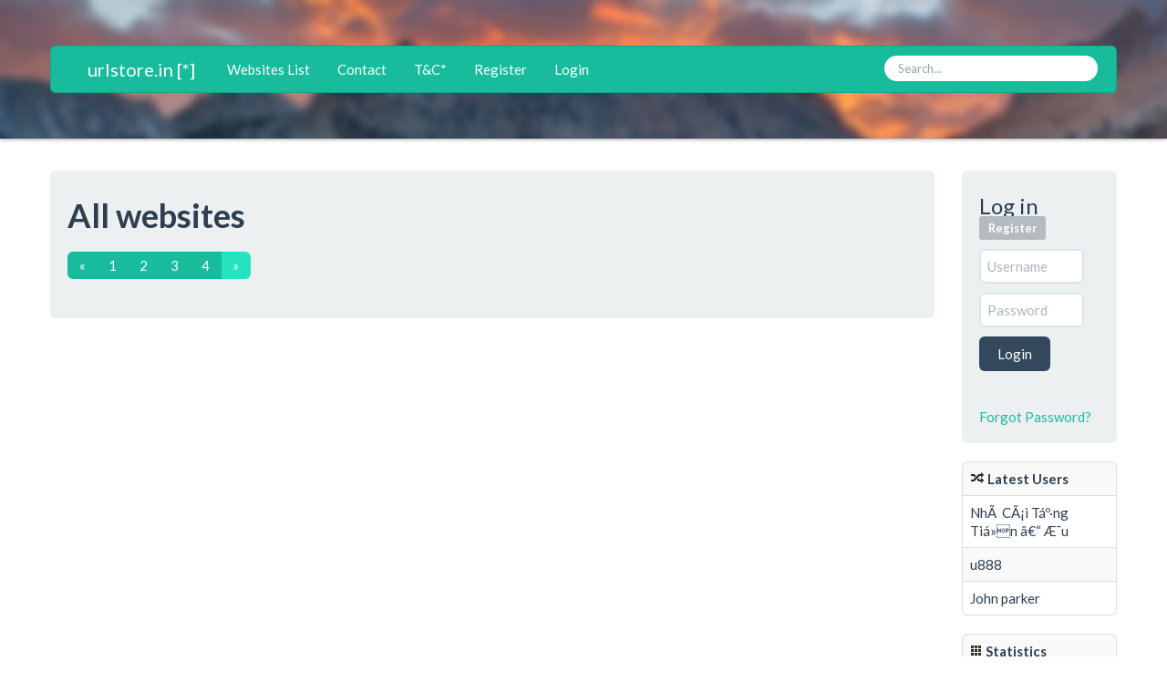

--- FILE ---
content_type: text/html; charset=UTF-8
request_url: http://urlstore.in/pages/websites/20
body_size: 1936
content:
<!DOCTYPE html>
<html>
<head>
    <title>urlstore.in  | URL STORE | CRAWL OF WEB PAGES | 20</title>
		<base href="/">
	    <meta charset="UTF-8">
	<style>
		@import url('includes/css/bootstrap.css');
		@import url('includes/css/bootstrap-responsive.css');
		@import url('includes/css/custom.css');
	</style>
	<link rel="shortcut icon" href="includes/img/favicon.ico" />
	<meta name="viewport" content="width=device-width, initial-scale=1, maximum-scale=1">
	<script src="includes/jquery/jquery.min.js"></script>
	<script src="includes/jquery/bootstrap-collapse.js"></script>
	<script src="includes/jquery/bootstrap-dropdown.js"></script>
	<script src='https://www.google.com/recaptcha/api.js'></script>
</head>

<body>
<div class="big-unit">
<div class="container">

	<div class="navbar navbar-inverse" style="margin: 25px auto 25px auto;">
		<div class="navbar-inner" class="span8" >
			<script type="text/javascript">  
			$('.dropdown-toggle').dropdown()
			</script>
			
			<a class="brand" style="margin-left:0px;" href="http://urlstore.in">urlstore.in [*]</a>
			  <button type="button" class="btn btn-navbar" data-toggle="collapse" data-target=".nav-collapse">
				<span class="icon-bar"></span>
				<span class="icon-bar"></span>
				<span class="icon-bar"></span>
			  </button>
			  <div class="nav-collapse collapse">
					<ul class="nav">

						<li><a href="http://urlstore.in/pages/websites">Websites List</a></li>
																		<li><a href="https://tawk.to/chat/675e7ed7af5bfec1dbdbf68b/1if4huuva?portal=urlstore.in">Contact</a></li>
						<li><a href="http://urlstore.in/pages/terms-and-conditions">T&C*</a></li>

												<li><a href="http://urlstore.in/pages/register">Register</a></li>
						<li><a href="http://urlstore.in/pages/login">Login</a></li>
						




					</ul>
				<form method="get" action="http://urlstore.in/s.php" class="navbar-search pull-right">
					<input name="term" type="text" class="search-query" placeholder="Search...">
				</form>
			</div>
		</div>
	</div>

</div>
</div>

<div class="clear"></div>

<div class="container">
			<center></center>
	



<center>
<?
?>
</center>



	<div class="row-fluid">
		<div class="well span10"><h2>All websites</h2><div class='pagination'><ul><li><a href='http://urlstore.in/pages/websites/19'> &laquo; </a></li><li><a href='http://urlstore.in/pages/websites/1'>1</a></li><li><a href='http://urlstore.in/pages/websites/2'>2</a></li><li><a href='http://urlstore.in/pages/websites/3'>3</a></li><li><a href='http://urlstore.in/pages/websites/4'>4</a></li><li class='disabled'><a href='#'> &raquo; </a></li></ul></div>		</div>
		<div class="span2 pull-right">
		<div class="well">
	<h4>Log in  <a href="http://urlstore.in/pages/register"><span class="label">Register</span></a></h4>
	
		<form action="login.php" method="post">
			<input type="text" name="username" class="input-medium" style="width:75%;"  placeholder="Username" tabindex="1" />
			<input type="password" name="password" class="input-medium" style="width:75%;" placeholder="Password" tabindex="2" />
			<br />
			<input class="btn btn-primary" type="submit" name="submit" value="Login" tabindex="3" />
		</form>
<br/> <a href="http://urlstore.in/pages/forgot">Forgot Password?</a>
</div>
<table class="table table-hover table-striped table-bordered">
	<tbody>
		<tr>
			<th>
				<i class="icon-random"></i> Latest Users
			</th>
		</tr>
		<tr><td>NhÃ  CÃ¡i Táº·ng Tiá»n â€“ Æ¯u </td></tr><tr><td>u888</td></tr><tr><td>John parker</td></tr>	</tbody>
</table>
<table class="table table-hover table-striped table-bordered">
	<tbody>
		<tr>
			<th>
				<i class="icon-th"></i> Statistics
			</th>
		</tr>

		<tr><td>Websites: 39690</td></tr>
		<tr><td>Pending Websites: <font color="red">0</font></td></tr>
		<tr><td>Deleted Websites By Admin: <font color="red">3110</font></td></tr>

		<tr><td>Verified Websites: <font color="red">38110</font></td></tr>
		<tr><td>Unverified Websites: <font color="red">1580</font></td></tr>

		<tr><td>Users: 133380</td></tr>
		<tr><td>Unverified Users: <font color="red">106709</font></td></tr>
		<tr><td>Users on this page: <a href="online_users.php">6</a></td></tr>

		<tr><td></td></tr>
		<tr><td></td></tr>
	</tbody>
</table>
   
	</div>

</div>
	
<?
////include('sitemap/sitemap-generator.php');
?>
<div id="push"></div>
</div>

<div id="footer">
	<div class="container" style="text-align:center;"><br />
		<p class="muted">Copyright &copy; 2025 urlstore.in. Powered by Grohs<font color=white></font>
		</p>
	</div>
</div>
</body>
<script>'undefined'=== typeof _trfq || (window._trfq = []);'undefined'=== typeof _trfd && (window._trfd=[]),_trfd.push({'tccl.baseHost':'secureserver.net'},{'ap':'cpsh-oh'},{'server':'sg2plzcpnl508923'},{'dcenter':'sg2'},{'cp_id':'10669961'},{'cp_cl':'8'}) // Monitoring performance to make your website faster. If you want to opt-out, please contact web hosting support.</script><script src='https://img1.wsimg.com/traffic-assets/js/tccl.min.js'></script></html>



--- FILE ---
content_type: text/css
request_url: http://urlstore.in/includes/css/custom.css
body_size: 154
content:
.big-unit{
	background: url('../img/unit.png') no-repeat;
	color: white;
	text-align:center;
	padding: 25px;
	box-shadow: 0px 0px 5px grey;
	margin-bottom: 35px ;
}